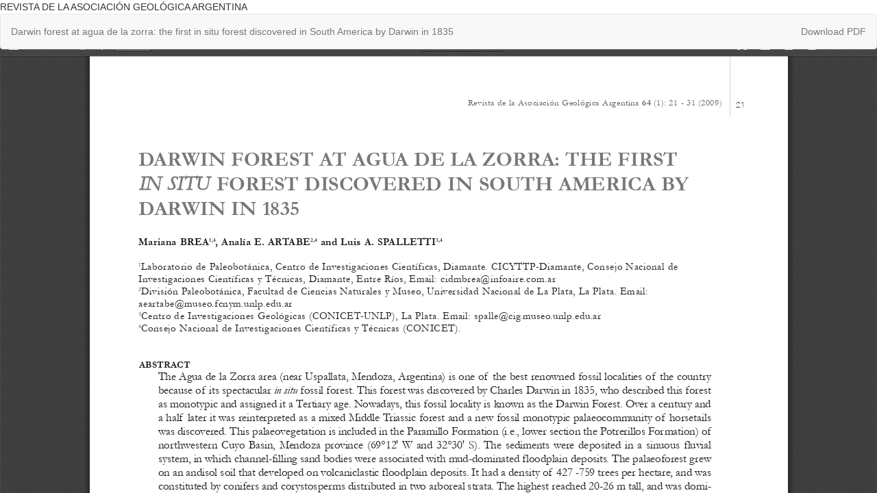

--- FILE ---
content_type: text/html; charset=utf-8
request_url: https://revista.geologica.org.ar/raga/article/view/1291/1298
body_size: 1148
content:
<!DOCTYPE html>
<html lang="en-US" xml:lang="en-US">
<head>
	<meta http-equiv="Content-Type" content="text/html; charset=utf-8" />
	<meta name="viewport" content="width=device-width, initial-scale=1.0">
	<title>View of Darwin forest at agua de la zorra: the first in situ forest discovered in South America by Darwin in 1835</title>

	
<meta name="generator" content="Open Journal Systems 3.2.1.1">
REVISTA DE LA ASOCIACIÓN GEOLÓGICA ARGENTINA
	<link rel="stylesheet" href="https://revista.geologica.org.ar/raga/$$$call$$$/page/page/css?name=bootstrap" type="text/css" />
	<script src="//ajax.googleapis.com/ajax/libs/jquery/3.3.1/jquery.min.js?v=3.2.1.1" type="text/javascript"></script><script src="//ajax.googleapis.com/ajax/libs/jqueryui/1.12.0/jquery-ui.min.js?v=3.2.1.1" type="text/javascript"></script><script src="https://revista.geologica.org.ar/lib/pkp/js/lib/jquery/plugins/jquery.tag-it.js?v=3.2.1.1" type="text/javascript"></script><script src="https://revista.geologica.org.ar/plugins/themes/bootstrap3/bootstrap/js/bootstrap.min.js?v=3.2.1.1" type="text/javascript"></script><script type="text/javascript">
(function(i,s,o,g,r,a,m){i['GoogleAnalyticsObject']=r;i[r]=i[r]||function(){
(i[r].q=i[r].q||[]).push(arguments)},i[r].l=1*new Date();a=s.createElement(o),
m=s.getElementsByTagName(o)[0];a.async=1;a.src=g;m.parentNode.insertBefore(a,m)
})(window,document,'script','https://www.google-analytics.com/analytics.js','ga');

ga('create', 'G-XF1Z2TH1RX', 'auto');
ga('send', 'pageview');
</script>
</head>
<body class="pkp_page_article pkp_op_view">

		<header class="header_view">

		<a href="https://revista.geologica.org.ar/raga/article/view/1291" class="return">
			<span class="pkp_screen_reader">
									Return to Article Details
							</span>
		</a>

		<a href="https://revista.geologica.org.ar/raga/article/view/1291" class="title">
			Darwin forest at agua de la zorra: the first in situ forest discovered in South America by Darwin in 1835
		</a>

		<a href="https://revista.geologica.org.ar/raga/article/download/1291/1298/4627" class="download" download>
			<span class="label">
				Download
			</span>
			<span class="pkp_screen_reader">
				Download PDF
			</span>
		</a>

	</header>

	<div id="pdfCanvasContainer" class="galley_view">
				<iframe src="https://revista.geologica.org.ar/plugins/generic/pdfJsViewer/pdf.js/web/viewer.html?file=https%3A%2F%2Frevista.geologica.org.ar%2Fraga%2Farticle%2Fdownload%2F1291%2F1298%2F4627" width="100%" height="100%" style="min-height: 500px;" title="PDF of Darwin forest at agua de la zorra: the first in situ forest discovered in South America by Darwin in 1835" allowfullscreen webkitallowfullscreen></iframe>
	</div>
	
</body>
</html>
